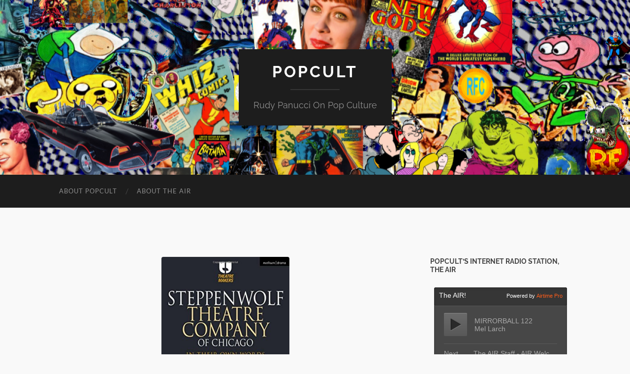

--- FILE ---
content_type: text/html; charset=UTF-8
request_url: https://voa.airtime.pro/embed/player?stream=auto&skin=1
body_size: 1074
content:
<!DOCTYPE html>
<html lang="en">
  <head>
    <meta charset="UTF-8" />
    <link rel="stylesheet" href="/css/player.css?f1f316c3" />
    <link href="https://fonts.googleapis.com/css?family=Roboto:400,100,300,700" rel="stylesheet" />
  </head>
  <body>
    <div id="player">
      <div class="airtime-player">
        <div class="airtime-header">
                    <a class="airtime-pro" href="https://www.airtime.pro/" target="_blank">
            Powered by <span class="airtime-pro-orange">Airtime Pro</span>
          </a>
                    <div class="station-name"></div>
        </div>
        <div class="airtime-box">
          <div class="airtime-button">
            <span id="play_button" onclick="musesPlayer.play()"></span>
            <span id="stop_button" class="hide-button" onclick="musesPlayer.stop()"></span>
          </div>
          <p class="now-playing">
            <span class="track-title"></span> <span class="artist"></span>
          </p>
        </div>
        <div class="clear-both"></div>
        <div class="airtime-schedule">
          <p class="airtime-next">Next</p>
          <ul class="schedule-list">
            <li></li>
          </ul>
        </div>
        <div class="sharing-button">
          <div id="widget_twitter" class="widget-share" style="display:
            none          ">
            <img src="/css/embed-player-images/widget-twitter.png" />
            <p>Tweet</p>
          </div>
          <div id="widget_facebook" class="widget-share" style="display:
            block          ">
            <img src="/css/embed-player-images/widget-facebook.png" />
            <p>Share</p>
          </div>
          <div id="widget_embed" class="widget-share" style="display:
            none          ">
            <img src="/css/embed-player-images/airtime_logo_small.png" />
            <p>Embed</p>
          </div>
        </div>
        <div class="modal">
          <div class="modal-content">
            <span class="close">X</span>
            <p class="bold">Add the code to your webpage.</p>
            <p class="src-code"></p>
            <p id="indication" class="bold"></p>
          </div>
        </div>
      </div>
    </div>
    <script src="/js/airtime/player/mrp.js"></script>
    <script src="/js/libs/jquery-1.10.2.js"></script>
    <script src="/js/i18n/jquery.i18n.js"></script>
    <script src="/locale/general-translation-table"></script>
    <script>
      var settings = {
        playerMode: "auto",
        streamURL: "",
        codec: "",
        availableMobileStreams: [{"url":"https:\/\/voa.out.airtime.pro\/voa_a","codec":"mp3","bitrate":128,"mobile":"1"},{"url":"https:\/\/voa.out.airtime.pro\/voa_b","codec":"mp3","bitrate":64,"mobile":"1"}],
        availableDesktopStreams: [],
        player_title: "The AIR!",
        metadata_api_url: "https://voa.airtime.pro/api/live-info",
        stationURL: "https://voa.airtime.pro/",
        stationName: "The AIR",
        facebookURL: "https://www.facebook.com/sharer.php?u=https%3A%2F%2Fvoa.airtime.pro%2F"
      };
    </script>
    <script src="/js/player.js?f1f316c3"></script>
    <div id="muses_skin">
      <script>
        var musesPlayer = new MusesPlayer();
      </script>
    </div>
  </body>
</html>
